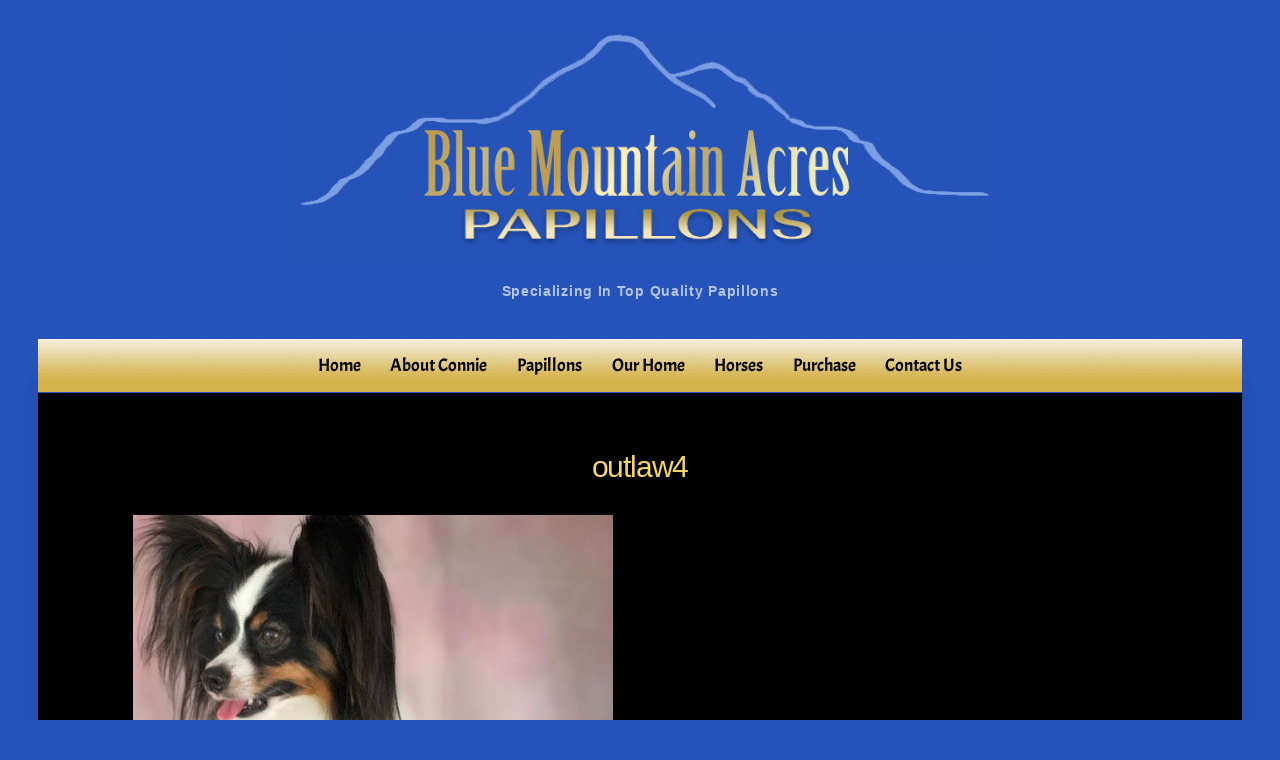

--- FILE ---
content_type: text/css
request_url: https://bluemountainacres.com/wp-content/uploads/themify-concate/794573032/themify-522129212.min.css
body_size: 12301
content:
@charset "UTF-8";
/* Themify Ultra 7.1.6 framework 7.1.2 */

/*/css/base.min.css*/
.tf_loader{width:1em;height:1em;overflow:hidden;display:inline-block;vertical-align:middle;position:relative}.tf_loader:before{content:'';width:100%;height:100%;position:absolute;top:0;left:0;text-indent:-9999em;border-radius:50%;box-sizing:border-box;border:.15em solid rgba(149,149,149,.2);border-left-color:rgba(149,149,149,.6);animation:tf_loader 1.1s infinite linear}@keyframes tf_loader{0{transform:rotate(0)}100%{transform:rotate(360deg)}}.tf_clear{clear:both}.tf_left{float:left}.tf_right{float:right}.tf_textl{text-align:left}.tf_textr{text-align:right}.tf_textc{text-align:center}.tf_textj{text-align:justify}.tf_text_dec{text-decoration:none}.tf_hide{display:none}.tf_hidden{visibility:hidden}.tf_block{display:block}.tf_inline_b{display:inline-block}.tf_vmiddle{vertical-align:middle}.tf_mw{max-width:100%}.tf_w{width:100%}.tf_h{height:100%}.tf_overflow{overflow:hidden}.tf_box{box-sizing:border-box}.tf_abs{position:absolute;top:0;right:0;bottom:0;left:0}.tf_abs_t{position:absolute;top:0;left:0}.tf_abs_b{position:absolute;bottom:0;left:0}.tf_abs_c{position:absolute;top:50%;left:50%;transform:translate(-50%,-50%)}.tf_rel{position:relative}.tf_opacity{opacity:0}.tf_clearfix:after{content:"";display:table;clear:both}.loops-wrapper>.post,.woocommerce ul.loops-wrapper.products>li.product{float:left;box-sizing:border-box;margin-left:3.2%;margin-right:0;margin-bottom:3.2%;clear:none}.woocommerce .loops-wrapper.no-gutter.products>.product,body .loops-wrapper.no-gutter>.post{margin:0}.woocommerce .loops-wrapper.products.list-post>.product{margin-left:0}.tf_scrollbar{scroll-behavior:smooth;--tf_scroll_color:rgba(137,137,137,.2);--tf_scroll_color_hover:rgba(137,137,137,.4);scrollbar-color:var(--tf_scroll_color) transparent;scrollbar-width:thin}.tf_scrollbar::-webkit-scrollbar{width:var(--tf_scroll_w,10px);height:var(--tf_scroll_h,10px)}.tf_scrollbar::-webkit-scrollbar-thumb{background-color:var(--tf_scroll_color);background-clip:padding-box;border:2px solid transparent;border-radius:5px}.tf_scrollbar:hover{scrollbar-color:var(--tf_scroll_color_hover) transparent}.tf_scrollbar:hover::-webkit-scrollbar-thumb{background-color:var(--tf_scroll_color_hover)}.tf_close{position:relative;transition:transform .3s linear;cursor:pointer}.tf_close:after,.tf_close:before{content:'';height:100%;width:1px;position:absolute;top:50%;left:50%;transform:translate(-50%,-50%) rotate(45deg);background-color:currentColor;transition:transform .25s}.tf_close:after{transform:translate(-50%,-50%) rotate(-45deg)}.tf_close:hover:after{transform:translate(-50%,-50%) rotate(45deg)}.tf_close:hover:before{transform:translate(-50%,-50%) rotate(135deg)}.tf_vd_lazy:fullscreen video{height:100%;object-fit:contain}

/*/css/themify.common.min.css*/
iframe{border:0}a{cursor:pointer}a:focus,input:focus,button:focus,select:focus,textarea:focus,.button:focus{outline:1px dotted rgba(150,150,150,.2)}.tf_focus_heavy button:focus,.tf_focus_heavy a:focus,.tf_focus_heavy input:focus,.tf_focus_heavy select:focus,.tf_focus_heavy textarea:focus,.tf_focus_heavy .button:focus{outline:2px solid rgba(0,176,255,.8)}.tf_focus_none a,.tf_focus_none button:focus,.tf_focus_none a:focus,.tf_focus_none input:focus,.tf_focus_none select:focus,.tf_focus_none textarea:focus,.tf_focus_none .button:focus{outline:0}.tf_large_font{font-size:1.1em}.screen-reader-text{border:0;clip:rect(1px,1px,1px,1px);clip-path:inset(50%);height:1px;margin:-1px;overflow:hidden;padding:0;position:absolute;width:1px;word-wrap:normal !important}.screen-reader-text:focus{background-color:#f1f1f1;border-radius:3px;box-shadow:0 0 2px 2px rgba(0,0,0,.6);clip:auto !important;color:#21759b;display:block;font-size:.875rem;font-weight:700;height:auto;left:5px;line-height:normal;padding:15px 23px 14px;text-decoration:none;top:5px;width:auto;z-index:100000}.skip-to-content:focus{clip-path:none}.post-image .themify_lightbox{position:relative;display:block;max-width:100%}.post-image .themify_lightbox .zoom{width:35px;height:35px;background:rgba(0,0,0,.3);position:absolute;top:50%;left:50%;transform:translate(-50%,-50%);border-radius:100%}.post-image .themify_lightbox .zoom .tf_fa{vertical-align:middle;color:#fff;stroke-width:1px;line-height:100%;position:absolute;top:50%;left:50%;transform:translate(-50%,-50%)}.post-image .themify_lightbox:hover .zoom{background:rgba(0,0,0,.6)}.pswp:not(.pswp--open){display:none}.ptb_map button,.themify_map button{border-radius:0}

/*/wp-content/themes/themify-ultra/styles/modules/site-logo.min.css*/
#site-logo{margin:.5em auto;padding:0;line-height:1.2em;font-size:1.7em;font-weight:700;font-style:normal;letter-spacing:-.04em;transition:.2s ease-in-out;transition-property:color,margin,padding,font-size}#site-logo a{text-decoration:none;color:inherit}#site-logo a:hover{text-decoration:none}.header-block .fixed-header #site-logo{margin:5px 0 0}body:not(.fixed-header-on) #site-logo .tf_sticky_logo,.fixed-header #site-logo .tf_sticky_logo+img{display:none}

/*/wp-content/themes/themify-ultra/styles/modules/site-description.min.css*/
#site-description{margin:0 0 1.8em;padding:0;font-size:.9em;line-height:110%;opacity:.7}#site-description p{padding:0}#site-description .site-taglink{color:inherit;font:inherit}#site-description .site-taglink:hover{text-decoration:none}.fixed-header #site-description{display:none}

/*/wp-content/themes/themify-ultra/styles/modules/back-top.min.css*/
.back-top{margin:0 auto .6em auto;width:200px}.back-top:not(.back-top-float) .arrow-up a{text-decoration:none;display:inline-block;position:relative;outline:0;bottom:0;padding:.4em;line-height:1;z-index:10;color:inherit;transition:bottom .5s}.back-top:not(.back-top-float):hover .arrow-up a{bottom:20px}.footer-block .back-top:not(.back-top-float) .arrow-up a:hover,.footer-block .back-top:not(.back-top-float) .arrow-up a{background:0}.back-top a:before{content:'';display:inline-block;width:30px;height:30px;border:2px solid transparent;border-top-color:inherit;border-left-color:inherit;transform:rotate(45deg);margin-top:4px}#footer .back-top-float,#pagewrap .back-top-float{background-color:var(--theme_accent_semi);border-radius:100%;color:#fff;cursor:pointer;position:fixed;right:20px;bottom:20px;left:auto;top:auto;width:44px;height:44px;overflow:hidden;text-decoration:none;text-align:center;font-size:16px;opacity:1;z-index:101;transition:opacity .2s ease-in-out .2s,transform .2s ease-in-out,background-color .5s;box-shadow:0 1px 8px rgba(0,0,0,.12)}#footer .back-top-hide,#pagewrap .back-top-hide{opacity:0;pointer-events:none}.back-top-float .arrow-up a,#pagewrap .back-top-float .arrow-up a{background:0;color:inherit}.back-top-float .arrow-up,#pagewrap .back-top-float .arrow-up{position:absolute;top:5px;left:50%}#pagewrap .back-top-float:hover,.back-top:not(.back-top-float) .arrow-up a:hover{background-color:var(--theme_accent)}.back-top-float:hover .arrow-up,#pagewrap .back-top-float:hover .arrow-up{animation:back-top-arrow-up .25s linear .2s infinite alternate}.back-top-float a:before,#pagewrap .back-top-float a:before{width:13px;height:13px;position:absolute;top:14px;left:50%;margin-left:-7px;margin-top:0;border-width:1px}.footer-horizontal-left .back-top,.footer-horizontal-right .back-top,.footer-left-col .back-top,.footer-right-col .back-top{position:absolute;top:-35px;width:60px;margin:0}.footer-horizontal-left .back-top .arrow-up a,.footer-horizontal-right .back-top .arrow-up a,.footer-left-col .back-top .arrow-up a,.footer-right-col .back-top .arrow-up a{background-color:rgba(171,171,171,.78);color:#fff;width:60px;height:25px;line-height:100%;padding:10px 0 0;text-align:center !important;border-radius:8px 8px 0 0}.footer-horizontal-left .back-top a:before,.footer-horizontal-right .back-top a:before,.footer-left-col .back-top a:before,.footer-right-col .back-top a:before{width:14px;height:14px}.footer-horizontal-left .back-top:hover .arrow-up a,.footer-horizontal-right .back-top:hover .arrow-up a,.footer-left-col .back-top:hover .arrow-up a,.footer-right-col .back-top:hover .arrow-up a{bottom:0}.footer-horizontal-left .back-top .arrow-up:hover a,.footer-horizontal-right .back-top .arrow-up:hover a,.footer-left-col .back-top .arrow-up:hover a,.footer-right-col .back-top .arrow-up:hover a{background-color:#000}@keyframes back-top-arrow-up{0%{top:0}100%{top:-5px}}

/*/wp-content/themes/themify-ultra/styles/modules/footer.min.css*/
#footerwrap{padding:54px 0 2em;border-top:1px solid rgba(0,0,0,.05);background-color:#fff}#footer{font-size:.9em}#footer .row_inner{max-width:100%}.footer-block #footerwrap{text-align:center;position:static}.footer-text{padding:0 0 2em;line-height:1.8em;font-size:.85em}.footer-widgets .widget{margin:0 0 1.5em}.footer-widgets .widgettitle{color:inherit;margin:0 0 1em}.main-col,.section-col{box-sizing:border-box}@media(max-width:1024px){.footer-widgets .col4-1{width:48.4%}.footer-widgets .col4-1:nth-child(2n+1){margin-left:0;clear:left}}@media(max-width:680px){#footerwrap{padding-top:35px}.footer-widgets .col4-2,.footer-widgets .col3-1{margin-left:0;width:100%;max-width:100%}}

/*/wp-content/themes/themify-ultra/styles/modules/footer-logo.min.css*/
#footer-logo{font-size:1.5em;font-weight:600;letter-spacing:-.03em;padding:0;margin:0 0 .8em}#footer-logo a{color:inherit;text-decoration:none}

/*/css/modules/social-links.min.css*/
.social-widget .widget{display:inline-block;margin:0 3px 0 0}.social-widget .widgettitle{width:auto;font-weight:700;font-size:100%;font-family:inherit;text-transform:none;letter-spacing:0;display:inline-block;vertical-align:middle;margin:0 .5em 0 0;padding:0;background:0;border:0;border-radius:0;box-shadow:none}.social-widget .social-links{margin:6px 0 0;padding:0;display:inline}.widget .social-links li img{vertical-align:middle}.widget .social-links{padding:0;line-height:1em}.social-links .social-link-item{display:inline-block;margin:0 5px 5px 0;padding:0;list-style:none;border:0}.social-links.vertical li{display:block;margin:0 0 5px}.widget .social-links a,.widget .social-links a:hover{text-decoration:none}.social-links li em{vertical-align:middle;line-height:1em;width:20px;height:20px;padding:4px;font-size:20px;text-align:center;border-radius:100%;display:inline-block}.social-links .icon-small em{font-size:8px;width:8px;height:8px}.social-links .icon-large em{font-size:28px;padding:6px;width:36px;height:36px}.social-links .icon-small img{max-width:16px;max-height:16px}.social-links .icon-medium img{max-width:24px;max-height:24px}.social-links .icon-large img{max-width:32px;max-height:32px}#footer .social-links.horizontal li,#sidebar .social-links.horizontal li{border:0;display:inline-block}#footer .social-links.vertical,#sidebar .social-links.vertical{display:block}#footer .social-links.vertical li,#sidebar .social-links.vertical li{display:block;margin:0 0 .5em}

/*/wp-content/themes/themify-ultra/styles/modules/widgets/themify-social-links.min.css*/
#headerwrap .social-widget strong,.fixed-header-on #headerwrap .social-widget{display:none}#header .social-widget{margin-left:8px}.social-widget a{color:inherit}.social-links .icon-medium em{border-radius:100%;padding:9px;margin:0;line-height:1em}.social-links a:hover em{background:rgba(200,200,200,.25)}.social-widget .widget div{display:inline}.social-widget .widget{margin:0}.social-widget .social-links.horizontal{margin:0}.social-widget .social-links.horizontal li{padding:0;margin:0 4px 0 0;clear:none;line-height:100%}.social-widget li img{margin-top:-3px}.social-links li em{border-radius:100%;padding:.25em;margin-right:.25em;width:1.1em;height:1.1em;line-height:1.1em}#footer .social-widget{padding-bottom:1.6em}#footer .social-widget .widget,.footer-left-col #footer .social-widget .widget,.footer-right-col #footer .social-widget .widget{margin:0}.feature-posts+.themify-social-links{text-align:left}

/*/wp-content/themes/themify-ultra/styles/modules/footer-nav.min.css*/
.footer-nav{margin:.5em 0 1em;padding:0}.footer-nav li{display:inline-block;padding:0;margin:0;list-style:none;position:relative}.footer-nav a{text-decoration:none;margin:0 1em .8em 0}.footer-horizontal-left .footer-nav a,.footer-horizontal-right .footer-nav a,.footer-left-col .footer-nav a,.footer-right-col .footer-nav a{margin:0 .8em 1em 0;padding:0}.footer-nav li ul{background-color:#fff;box-shadow:0 0 0 1px rgba(0,0,0,.1),0 3px 12px rgba(0,0,0,.12);border-radius:8px;margin:0;padding:.6em 0;position:absolute;z-index:99;bottom:100%;list-style:none;text-align:left;box-sizing:border-box}#footerwrap .footer-nav ul a{display:block;width:238px;padding:.5em 1.25em .5em 1.6em;margin:0;box-sizing:border-box;color:#666}#footerwrap .footer-nav ul a:hover{color:var(--theme_accent)}.footer-nav li li ul{left:100%;bottom:-.65em}@media(hover:hover){.footer-nav li ul{opacity:0;visibility:hidden;transform:scale(1,0);transform-origin:bottom;transition:transform .2s ease-in-out,opacity .2s ease-in-out}.footer-nav li:hover>ul,.footer-nav li>a:focus+.sub-menu,.footer-nav li>.sub-menu:focus-within{margin-bottom:0;opacity:1;visibility:visible;transform:none;pointer-events:auto}}@media(hover:none){.footer-nav li ul{display:none}}.footer-nav li:hover>a{color:var(--theme_accent)}.footer-nav li.edge ul{left:auto;right:0}.footer-nav ul li.edge ul{right:100%}.footer-right-col #footerwrap .footer-nav ul li.edge ul{left:auto;right:100%}.footer-horizontal-left #footer .footer-nav,.footer-horizontal-right #footer .footer-nav{float:left;margin-top:0}@media(max-width:680px){#footerwrap .footer-nav ul a{width:160px}}

/*/wp-content/themes/themify-ultra/style.min.css*/
html,body,address,blockquote,div,dl,form,h1,h2,h3,h4,h5,h6,ol,p,pre,table,ul,dd,dt,li,tbody,td,tfoot,th,thead,tr,button,del,ins,map,object,a,abbr,acronym,b,bdo,big,br,cite,code,dfn,em,i,img,kbd,q,samp,small,span,strong,sub,sup,tt,var,legend,fieldset,figure{margin:0;padding:0}img,fieldset,a{border:0}article,aside,details,figcaption,figure,footer,header,hgroup,menu,nav,section{display:block}iframe,audio{max-width:100%}:root{--theme_accent:#ed1e24;--theme_accent_semi:rgba(251,9,48,.8);--theme_accent_hover:#000}html{scroll-behavior:smooth}body{font:1em/1.65em 'Public Sans',"Arial",sans-serif;overflow-wrap:break-word;background-color:#fff;color:#666;-webkit-font-smoothing:antialiased;-ms-text-size-adjust:100%;-moz-text-size-adjust:100%;-webkit-text-size-adjust:100%;text-size-adjust:100%}a{text-decoration:none;color:var(--theme_accent);transition:color .3s ease-in-out}a:hover{color:var(--theme_accent_hover)}p{padding:0;margin:0 0 1.3em}small{font-size:87%}blockquote{font-size:1.1em;line-height:1.4em;padding:.8em 1.4em;margin:0 5% 1.2em;border-left:solid 3px rgba(150,150,150,.3)}ins{text-decoration:none}ul,ol{margin:0 0 1.4em 1.6em;padding:0}li{margin:0 0 1em 0;padding:0}h1,h2,h3,h4,h5,h6{line-height:1.4em;margin:0 0 .5em;overflow-wrap:normal;font-weight:600;color:#000}h1{font-size:2.5em;line-height:1.2em;font-weight:700;letter-spacing:-.03em}h2{font-size:2em;line-height:1.3em;letter-spacing:-.02em}h3{font-size:1.45em;letter-spacing:-.02em}h4{font-size:1.1em;letter-spacing:.05em;line-height:1.6em;text-transform:uppercase}h5{font-size:1.2em;line-height:1.7em}h6{font-size:1.1em;line-height:1.7em}input,textarea,select,input[type=search],button{font-size:100%;font-family:inherit;max-width:100%}input:read-write,input:read-only,input[type=radio],input[type=checkbox],select,textarea{background:#fff;border:1px solid rgba(0,0,0,.2);padding:.6em;max-width:100%;-webkit-appearance:none;appearance:none;border-radius:8px}input:read-write,input:read-only{margin:0 1em .4em 0;width:17em}input[type=number]{width:7em}input[type=checkbox]+label{display:inline-block}textarea{width:100%;min-height:13.5em;margin:0}select{padding-right:30px;background-image:url("data:image/svg+xml,%3Csvg xmlns='http://www.w3.org/2000/svg' fill='none' stroke-linecap='round' width='100' height='100' stroke='rgba(40,40,40,.8)' stroke-width='3'%3E%3Cpolyline points='2.7,2.3 49.1,57.2 95.5,2.3 '/%3E%3C/svg%3E");background-repeat:no-repeat;background-size:12px;background-position:calc(100% - 8px) calc(50% + 3px)}input[type=radio],input[type=checkbox]{border-radius:6px;clear:none;cursor:pointer;padding:0 2px;margin:0 .3em 0 0;width:20px;height:20px;display:inline-block;vertical-align:middle;text-align:center;line-height:1;-webkit-appearance:none}input[type=radio]{padding:0;border-radius:100%;display:inline-flex;justify-content:center;align-items:center}input[type="checkbox"]:before{content:"";display:inline-block;width:12px;height:5px;margin-bottom:4px;margin-left:1px;border-left:1px solid transparent;border-bottom:1px solid transparent;transform:rotateZ(-45deg) skewY(-10deg)}input[type="checkbox"]:checked:before{border-left:1px solid;border-bottom:1px solid}input[type="radio"]:checked:before{content:"";display:inline-block;vertical-align:middle;border-radius:100%;background-color:#222;width:12px;height:12px}select:focus,textarea:focus,input:read-write:focus,input:read-only:focus{border-color:rgba(0,0,0,.5)}input[type=reset],input[type=submit],button{background-color:var(--theme_accent);color:#fff;border:0;padding:.65em 1.4em;cursor:pointer;border-radius:30px;font-weight:600;text-transform:uppercase;letter-spacing:.065em;-webkit-appearance:none;transition:background .3s,color .3s,transform .3s}input[type=reset]:hover,input[type=submit]:hover,button:hover{background-color:var(--theme_accent_hover);color:#fff;box-shadow:0 5px 10px rgba(0,0,0,.1);transform:translateY(-1px)}.gm-style-mtc button{border-radius:0}img,textarea,input,#main-nav ul a,.sidemenu,.post,.post-content,.author-box,.widget{box-sizing:border-box}.col4-1,.col4-2,.col3-1{float:left;margin-left:3.2%}.col4-1{width:22.6%}.col4-2{width:48.4%}.col3-1{width:31.2%}.col4-1.first,.col4-2.first,.col3-1.first{margin-left:0;clear:left}.pagewidth{width:1160px;max-width:100%;margin:0 auto}#layout{display:flex;flex-wrap:wrap}#content{width:71%;padding:5.75% 0}.sidebar-none #content{width:100%}.sidebar-none #layout{display:block}.sidemenu-active{position:relative;transition:left .2s ease-in-out}.sidemenu-active,.sidemenu-active #headerwrap{left:0}.sidemenu-right{left:-300px}.sidemenu-left,.sidemenu-left #headerwrap{left:300px}.full_width #layout{flex-wrap:wrap;width:100%;max-width:100%}.full_width #content{padding:0;width:100%;max-width:100%}#headerwrap{color:#000;position:absolute;background-color:#fff;border-bottom:1px solid rgba(0,0,0,.05);min-height:55px;z-index:999;top:0;left:0;transition:background-color .3s ease-in-out,color .3s ease-in-out,box-shadow .3s ease-in-out,left .3s ease-in-out,min-height .3s ease-in-out}.fixed-header-enabled #headerwrap{position:-webkit-sticky;position:sticky}.transparent-header #headerwrap{position:fixed}.transparent-header.no-fixed-header #headerwrap{position:absolute}.no-fixed-header #headerwrap{position:relative}#header{position:relative;padding:2em 0;overflow:visible;z-index:1}@supports(-webkit-touch-callout:none){#headerwrap{background-attachment:scroll !important;background-position:center !important}}.header-widget{font-size:.92em;height:100%}.header-widget .widget{margin:2em 0}.header-widget .widgettitle{margin:0 0 .5em;font-size:1em;color:inherit}.fixed-header-on .tf_sticky_logo ~ *{display:none !important}.search-button{color:inherit;padding:9px 10px;margin:0;margin-left:3px;line-height:1;box-sizing:border-box;font-size:19px;border-radius:100%}.search-button:hover{background:rgba(200,200,200,.25)}a.search-button{text-decoration:none}.search-button:focus{outline:0}.tf_darkmode_toggle{color:inherit;padding:10px;margin:0;margin-left:7px;line-height:1;box-sizing:border-box;font-size:19px;border-radius:100%}.tf_darkmode .tf_darkmode_toggle,.tf_darkmode_toggle:hover{background:rgba(200,200,200,.25)}a.tf_darkmode_toggle{text-decoration:none}.tf_darkmode_toggle:focus{outline:0}#main-nav{padding:0;margin:0}#main-nav li{margin:0;padding:0;list-style:none;position:relative;display:inline-block}#main-nav ul li{background:0;float:none;display:block}#main-nav li>.sub-menu{padding:.6em 0;margin:0;position:absolute;z-index:100;opacity:0;left:-.3em;top:100%;transform:scale(1,0);transform-origin:top;box-sizing:border-box;transition:transform .3s ease-in-out,opacity .3s ease-in-out;box-shadow:0 0 0 1px rgba(0,0,0,.1),0 3px 12px rgba(0,0,0,.12);border-radius:8px;background:#fff;contain:style layout;width:210px}#main-nav small{display:block}#main-nav li .sub-menu .sub-menu{left:100%;top:-.65em}#main-nav .edge>.sub-menu{left:auto;right:0}#main-nav ul .edge>.sub-menu{left:auto;right:100%}@media(hover:hover){#main-nav li:hover>.sub-menu,#main-nav li>a:focus+.sub-menu,#main-nav li>.sub-menu:focus-within{opacity:1;transform:scale(1,1)}}.menu-item .child-arrow{display:none;cursor:pointer;z-index:12;width:36px;height:36px;border-radius:100%;position:absolute;right:0;top:4px;transition:transform .3s}.child-arrow:before,.child-arrow:after{top:50%;left:12px;content:'';position:absolute;transition:transform .3s ease-in-out;height:1px;width:8px;transform:rotate(45deg);background:currentColor;z-index:9999;border-radius:10px}.child-arrow:after{left:17px;transform:rotate(-45deg)}.toggle-on>a .child-arrow:after,.toggle-on>a .child-arrow:before{left:10px;width:15px}.toggle-on>a .child-arrow{transform:rotateZ(180deg)}@media(hover:none){#main-nav .menu-item-has-children>a{padding-right:45px}#footer-nav .menu-item-has-children>a{padding-right:30px}.menu-item .child-arrow{margin-left:7px;border-radius:100%;display:inline-block;padding:0;right:5px;top:50%;margin-top:-17px}#main-nav .toggle-on>a>.child-arrow{background:rgba(214,214,214,.4)}#main-nav li>.sub-menu{display:none}#main-nav li.toggle-on>.sub-menu{transform:scale(1,1);opacity:1}}.tf_post_count{background:rgba(202,202,202,.3);border-radius:100%;font-size:.7em;line-height:1em;padding:.4em;margin-left:5px;display:none;min-width:11px;text-align:center;vertical-align:middle}.has-mega-sub-menu .tf_post_count{display:inline-block}#main-nav .has-mega-column .widget_product_categories .product-categories a{width:auto;padding-left:0;padding-right:0;display:inline-block}#main-nav .has-mega-column .product-categories .count{display:inline-block}#main-nav a{color:inherit;display:block;position:relative;padding:.6em;margin:0;text-decoration:none;transition:color .2s ease-in-out}#main-nav .highlight-link>a{border:0;background-color:rgba(200,200,200,.25);color:#000;padding:.3em 1em;margin-left:.6em;margin-right:.6em;border-radius:30px}#main-nav .highlight-link:last-child>a{margin-right:0}#main-nav a>em .tf_fa{margin-right:5px}#main-nav a .tf_lazy{display:none}#main-nav ul a{padding:.4em 1.4em;text-align:left}#main-nav ul a,#main-nav .mega-menu-posts a,#main-nav .mega-menu-posts span{color:#353535}#main-nav a:hover,#main-nav .current_page_item>a,#main-nav .current-menu-item>a,#main-nav ul a:hover{color:var(--theme_accent)}#main-nav .has-mega-column>.sub-menu a{background:0;padding:.5em 0}#main-nav .mega-menu-posts .post-title{font-size:.95em;letter-spacing:0;font-weight:400;text-transform:none;line-height:1.45em;margin:0;padding:0}#main-nav .mega-menu-posts .post a{text-transform:none;padding:0}#main-nav .mega-menu-posts .post del{opacity:.5;font-size:.85em}#main-nav .has-mega-column .widget{margin:0 0 .5em;text-align:left}#main-nav .has-mega-column .widget h1,#main-nav .has-mega-column .widget h2,#main-nav .has-mega-column .widget h3,#main-nav .has-mega-column .widget h4,#main-nav .has-mega-column .widget h5,#main-nav .has-mega-column .widget h6{color:inherit}#main-nav .has-mega-column .widgettitle,#main-nav .has-mega-column>.sub-menu>.columns-sub-item>a{font-size:1.05em;font-weight:600;line-height:1.6em;margin:0 0 .5em;padding:0;text-decoration:none;letter-spacing:0;text-transform:none}#main-nav .has-mega-column .widgettitle:before{display:none;margin:0;padding:0}#main-nav .has-mega-column>.sub-menu>li{line-height:1.7em;box-sizing:border-box}.header-icons a,.header-icons a:hover{color:inherit;text-decoration:none}#headerwrap .header-icons>*{vertical-align:middle}.slide-cart .header-icons{min-width:75px;text-align:right}#menu-icon{margin:0 0 0 10px;padding:10px 9px 11px;line-height:1em;border-radius:100%}#menu-icon:hover{background:rgba(200,200,200,.25)}.menu-icon-inner{border-bottom:2px solid;box-sizing:border-box;position:relative;width:22px;height:18px}.menu-icon-inner:before,.menu-icon-inner:after{content:'';display:block;border-top:2px solid;position:absolute;left:0;top:0;width:100%;transition:border .7s ease;transition-property:transform}.menu-icon-inner:after{top:50%}#menu-icon-close{transform:rotateZ(0);transition:border .3s ease-in-out,transform .3s ease-in-out}.body-overlay{display:none;background-color:rgba(206,206,206,.8);width:100%;height:100%;position:fixed;top:0;-webkit-backdrop-filter:blur(10px);backdrop-filter:blur(10px)}.body-overlay-on{display:block;z-index:998}#headerwrap.fixed-header{background-color:rgba(255,255,255,.9)}#headerwrap.fixed-header:before{content:"";position:absolute;top:0;left:0;bottom:0;right:0;pointer-events:none;z-index:0;-webkit-backdrop-filter:blur(5px);backdrop-filter:blur(5px)}.slide-cart-visible #headerwrap:before,.mobile-menu-visible #headerwrap:before,.fixed-header .tf_darkmode_toggle,.fixed-header .header-bar,.fixed-header .search-button,.fixed-header .header-widget{display:none}.fixed-header #header{transition:padding .3s ease-in-out;padding-top:5px;padding-bottom:5px}.revealing-header #headerwrap{transition:transform .5s ease-in-out,opacity .5s ease-in-out}.revealing-header #headerwrap.header_hidden{transform:translateY(-100%);opacity:0}.page-title{margin:0 0 1em;padding:0}.author-bio{margin:0 0 2em;overflow:hidden}.author-bio .author-avatar{float:left;margin:0 1.2em 0 0}.author-bio .author-avatar img{border-radius:8px;width:100px}.author-bio .author-name{margin:0 0 .5em;padding:0;font-size:1.6em}.author-posts-by{margin:0 0 1.5em;padding:1em 0 0;font-size:1.4em;text-transform:uppercase;border-top:solid 4px rgba(118,118,118,.1)}.post{margin-bottom:2em;position:relative}.post-content{min-width:120px}.post-title{font-size:2.4em;line-height:1.4em;margin:0 0 .4em;padding:0;text-transform:none;letter-spacing:-.04em}.post-title a{text-decoration:none;color:#000}.post-title a:hover{color:var(--theme_accent)}.post-image{margin:0 0 1em}.post-image img{vertical-align:bottom;border-radius:8px}.post-image.left{float:left;margin-right:1em}.post-image.right{float:right;margin-left:1em}.post-meta{font-size:.9em;line-height:1.6em;margin:0 0 .5em;padding:0}.post-meta .separator{opacity:.1}.post-meta a{text-decoration:none}.post-meta .post-comment:before,.post-meta .post-category:before,.post-meta .post-tag:before{display:inline-block;content:'';width:1px;height:1.3em;margin:0 .9em 0 .45em;white-space:nowrap;vertical-align:middle;border-left:1px solid;transform:skewX(-15deg);opacity:.2}.post-meta .post-category:first-child:before{display:none}.post-meta .post-comment .tf_fa{margin-left:8px;vertical-align:text-top;font-size:.8em;opacity:.7}.more-link,.more-link:hover{text-decoration:none}.more-link:after{content:'';border:1px solid transparent;border-top-color:inherit;border-right-color:inherit;min-width:.7em;min-height:.7em;transform:rotateZ(45deg);margin-left:.5em;text-decoration:none;display:inline-block;vertical-align:middle}.post-date{margin:0 0 .4em;display:block;font-size:.8em;text-transform:uppercase;letter-spacing:.04em}.loops-wrapper .post{text-align:center}.loops-wrapper .post-image{margin-bottom:1em;position:relative;transition:border .3s ease-in-out,margin .3s ease-in-out,width .3s ease-in-out,transform .3s ease-in-out}.author-box{margin:5.5em 0;border:0}.author-box .author-avatar{float:left;margin:0 2em .3em 0}.author-box .author-name{margin:0 0 .3em}.post-pagination{text-align:right;margin:.5em 0 2em}.post-pagination strong{margin-right:3px}.post-pagination a{margin-left:3px;margin-right:3px}.tf_load_more{padding:30px 0}a.load-more-button{padding:10px 28px;text-decoration:none;display:none;box-sizing:border-box;width:auto;background:rgba(183,183,183,.16);border-radius:30px}.post-video{position:relative;padding-bottom:56.25%;height:0;overflow:hidden;margin-bottom:15px}.post-video iframe{position:absolute;top:0;left:0;width:100%;height:100%}.featured-area img{width:100%}.loops-wrapper.no-gutter .post-image{margin:0}.loops-wrapper.no-gutter .post,ul.products.no-gutter li.product .post-image,.loops-wrapper.no-gutter .post-image img{border-radius:0}.widget{margin:0 0 2.4em}.widgettitle{margin:0 0 1em;padding:0;font-size:1em;font-weight:600;text-transform:uppercase;line-height:1.3em;letter-spacing:.09em}.widget ul{margin:0;padding:0}.widget li{margin:0;padding:.4em 0;list-style:none;clear:both}.widget ul ul{margin:.6em 0 -.6em 0;padding:0}.widget ul ul li{margin:0;padding-left:1em}iframe[src*="facebook"]{background-color:#fff}#content .twitter-tweet-rendered{max-width:100% !important}#content .twt-border{max-width:100% !important;min-width:180px !important}.module-title{font-size:1.2em;font-weight:600;margin:0 0 .8em}.col4-3 .loops-wrapper .post,.col4-2 .loops-wrapper .post,.col4-1 .loops-wrapper .post,.col3-2 .loops-wrapper .post,.col3-1 .loops-wrapper .post,.col2-1 .loops-wrapper .post{text-align:inherit;margin-bottom:1em}.col4-3 .loops-wrapper.list-post .post-title,.col4-2 .loops-wrapper.list-post .post-title,.col4-1 .loops-wrapper.list-post .post-title,.col3-2 .loops-wrapper.list-post .post-title,.col3-1 .loops-wrapper.list-post .post-title,.col2-1 .loops-wrapper.list-post .post-title{font-size:1.4em;margin:0 0 .5em}.module-map{margin-bottom:0}.shortcode.themify-icon .themify-icon-icon{font-size:1.3em}a.shortcode.button{border-radius:2px;padding:.65em 1em}.module-image .image-title,.module-tile .tile-title,.module-feature .module-feature-title,.module-pro-image .image-pro-title{font-size:1.1em;font-weight:600}.module-service-menu .tb-menu-title{text-transform:inherit;letter-spacing:inherit}.tb_optin_horizontal form>div[class*="tb_optin_"]{width:auto}.module-optin.tb_optin_horizontal .tb_optin_submit{background:0}img.alignleft,img.aligncenter,img.alignright,img.alignnone{margin-bottom:1em}.alignleft{float:left;margin-right:1em}.alignright{float:right;margin-left:1em}.aligncenter{text-align:center;display:block;margin-left:auto;margin-right:auto}.wp-caption{text-align:center;margin-bottom:1em;max-width:100%}.wp-caption-text{margin:.5em 0}body.attachment{width:auto;float:none;position:static}.single .attachment.post{width:auto;float:none}.widget li:after,.menu:after{content:"";display:table;clear:both}.post-image,.post-img,.module-feature-image,.slide-image{transition:.3s ease-in-out;transition-property:border,padding,width}.mobile-menu-visible{overflow-y:hidden}@media(max-width:1260px){h1{font-size:2.4em}h2{font-size:2em}.pagewidth{max-width:94%}#pagewrap,.default_width #layout .row_inner{max-width:100%}}@media(max-width:1024px){.header-widget .col4-1{width:48.4%}.header-widget .col4-1:nth-child(2n+1){margin-left:0;clear:left}}@media(max-width:760px){body .pagewidth{max-width:90%}#layout{flex-wrap:wrap}#sidebar,#content{width:100%;max-width:100%;clear:both;padding-top:10%}}@media(max-width:680px){h1{font-size:1.9em}h2,.post-title,.loops-wrapper.tf_clear .post-title{font-size:1.6em}h3{font-size:1.35em}.col4-1{font-size:.95em}.col4-2,.col3-1{margin-left:0;width:100%;max-width:100%}.fixed-header #site-logo img:not(.tf_sticky_logo){width:auto;max-height:40px}#headerwrap .header-icons{right:5%}.loops-wrapper.list-post .post-image,.loops-wrapper.grid4 .post-image,.loops-wrapper.grid3 .post-image,.loops-wrapper.grid2 .post-image,.loops-wrapper.list-large-image .post-image{float:none;position:static;width:auto;max-width:none;overflow:visible}}

/*/wp-content/themes/themify-ultra/styles/headers/boxed-content.min.css*/
body{background-color:#f7f7f7}.row_inner{width:90%}.boxed-content #pagewrap{width:1230px;margin:0 auto;position:relative;max-width:94%}.transparent-header #headerwrap{position:static}.fixed-header-enabled #headerwrap{position:relative}#headerwrap.fixed-header{position:fixed}.fixed-header .header-bar{display:block;float:left}.fixed-header .sidemenu .cart-icon{float:right;margin-top:8px;position:relative;z-index:1}#headerwrap,#footerwrap{background:0;border:0;box-shadow:none}#header{text-align:center;padding:1em 0 2em}#body{background-color:#fff;padding:3.15%;box-shadow:0 3px 16px rgba(0,0,0,.10);border-radius:8px}.full_width #body{padding:0}.search-button{margin-right:0}#main-nav-wrap{display:flex;align-items:center;justify-content:center;position:relative}#main-nav{margin-top:15px}.footer-horizontal-left .back-top,.footer-horizontal-right .back-top,.footer-left-col .back-top,.footer-right-col .back-top{left:30px}

/*/wp-content/themes/themify-ultra/skins/lawyer/style.min.css*/
:root{--theme_accent:#186bb1;--theme_accent_semi:rgba(24,107,177,.8)}body{font:1em/1.625em 'Public Sans',Arial,sans-serif;color:#606060}a:hover,.post-nav a:hover>span,.post-title a:hover{color:#1b78c7}textarea,input[type=text],input[type=password],input[type=search],input[type=email],input[type=url],input[type=number],input[type=tel],input[type=date],input[type=datetime],input[type=datetime-local],input[type=month],input[type=time],input[type=week]{color:#707070;border-color:#d7d5d5;border-radius:0}input[type=reset],input[type=submit],button{font:700 1em 'Public Sans',Arial,sans-serif;text-transform:uppercase;text-align:center;border-radius:0;padding:.7em 1.8em}h1,h2,h3,h4,h5,h6{font-weight:700;letter-spacing:0;text-transform:none;margin-bottom:.5em;color:#000}h1{font:700 5em/1.2em 'Cormorant Garamond',serif;letter-spacing:-.04em}h2{font:700 3.75em/1.2em 'Cormorant Garamond',serif;letter-spacing:-.04em}h3{font:600 1.875em/1.5em 'Cormorant Garamond',serif;letter-spacing:-.04em}h4{font:700 1.75em /1.2em 'Cormorant Garamond',serif}h5{font:600 1.5em /1.2em 'Cormorant Garamond',serif;color:#303030}#headerwrap{background-color:#fff}#site-description{color:#4493d6;font-size:.875em;letter-spacing:.05em;text-align:center;text-transform:uppercase}.header-top-widgets #site-description{margin:5px 1.2em 5px 0;opacity:1}.header-widget-full{background:#082845;color:#fff}.header-widget-full a{color:#fff}.header-widget-full a:hover{color:#a9d7ff}.header-widget-full .col4-2:last-child .widget{text-align:right}#main-nav a{font:1em/1.5em 'Public Sans',Arial,sans-serif}.navbar-wrapper+p{margin-bottom:0}.header-overlay.mobile-menu-visible #headerwrap{background-color:rgba(24,107,177,.94)}.header-overlay #headerwrap .sidemenu-on #main-nav a:hover,.header-overlay #headerwrap .sidemenu-on #main-nav ul a:hover,.header-overlay #headerwrap .sidemenu-on #main-nav .current_page_item>a,.header-overlay #headerwrap .sidemenu-on #main-nav .current-menu-item>a{color:#000}.header-stripe #site-logo{background-color:var(--theme_accent)}.ui.builder_button{text-transform:uppercase}.module-buttons.xlarge a{padding:.625em 1.875em .725em;letter-spacing:.05em}.module-buttons.xlarge span{font-size:1em}.module-buttons.large a{padding:.825em 1.25em}.module.module-buttons a.blue.builder_button{background:var(--theme_accent);border-color:var(--theme_accent)}.ui.module-accordion>li{border-bottom:2px solid rgba(255,255,255,.02)}.ui.module-accordion .accordion-title{font:400 1.875em 'Cormorant Garamond',serif;padding-left:1.5em}.module-accordion .accordion-content{padding:.5em 1em .5em 3em}.module-accordion .accordion-title i{position:absolute;left:0;top:17px}.post-date{font:italic 1.125em 'Cormorant Garamond',serif;text-transform:none}.loops-wrapper .post{text-align:left}.post-title{font:700 3em/1.2em 'Cormorant Garamond',serif}.project-date,.project-client,.project-services,.project-view{color:var(--theme_accent)}.module-testimonial-slider .testimonial-title{color:#fff}.testimonial-title{background:var(--theme_accent);color:#fff;font-size:2.25em;line-height:1.1;letter-spacing:-.02em;margin:0 auto;padding:.7em 4% .5em 2.5em;position:relative;text-align:left;width:70%;box-sizing:border-box}.testimonial-title:before{content:"\201C";color:#fff;font-size:86px;left:48px;line-height:10px;position:absolute;top:55px}.testimonial-entry-content{background:var(--theme_accent);color:#fff;display:block;margin:0 auto 2.2em;padding:0 4% .5em 4%;position:relative;text-align:left;width:70%;box-sizing:border-box}.testimonial-entry-content p{font:italic 1.275em/1.375em 'Cormorant Garamond',serif}.testimonial-entry-content:after{content:"";width:0;height:0;border-left:12px solid transparent;border-right:12px solid transparent;border-top:13px solid var(--theme_accent);position:absolute;bottom:-12px;left:50%;transform:translateX(-50%)}.testimonial-author{margin-top:.5em}.testimonial-author .person-name{color:#000;font:700 1.75em/1.75em 'Cormorant Garamond',serif}.testimonial-author .person-company{font:italic 1.125em/1.5em 'Cormorant Garamond',serif}.testimonials.themify_builder_slider_vertical .carousel-prev,.testimonials.themify_builder_slider_vertical .carousel-next{background:0;border-radius:0;color:var(--theme_accent);font-size:3em;width:auto;height:auto;padding:0 12px;overflow:visible}.testimonials .carousel-nav-wrap .carousel-prev::before,.testimonials .carousel-nav-wrap .carousel-next::before{width:1em;height:1em;border-width:4px}.testimonials .carousel-pager a::before{background:#ddd;content:"";opacity:1;width:45px;height:3px}.testimonials .carousel-pager a.selected::before{content:"";background:var(--theme_accent)}#footerwrap{background-color:#f1f5f9;border-top:0}#footer .social-widget a{color:var(--theme_accent)}#footer .social-widget a:hover{color:#057adc}#footer .social-widget{padding-bottom:0}#footer .social-links li{margin:0 1px 0 0}.footer-text{font:1em/1.625em 'Cormorant Garamond',serif}.widgettitle{font:700 1.875em/1.45em 'Cormorant Garamond',serif;text-transform:none;letter-spacing:0;margin:0 0 .5em}.widget .feature-posts-list .feature-posts-title{color:#000;font:600 1.125em/1.175em 'Cormorant Garamond',serif}#footer .textwidget{color:#707070}.textwidget .shortcode.map .map-container{border:0}.footer-left-col #footer .widget,.footer-right-col #footer .widget{margin:0 0 1em}.pull-down{color:var(--theme_accent)}.pull-down:hover{color:#52aefb}.single .post-meta,.single .post-title{text-align:left}.post-nav a{font:700 1.3em/1em 'Cormorant Garamond',serif}.related-posts .related-title,.comment-title,.comment-reply-title{font-weight:700}.post-nav .prev{padding-left:3.5em}.post-nav .next{padding-right:3.5em}.post-nav .next .arrow:after,.post-nav .prev .arrow:after,.post-nav .next .arrow:before,.post-nav .prev .arrow:before{border-width:2px}@media(max-width:680px){h1{font-size:3.75em}h2{font-size:3.125em}h3{font-size:1.65em}textarea,input[type=text],input[type=password],input[type=search],input[type=email],input[type=url],input[type=number],input[type=tel],input[type=date],input[type=datetime],input[type=datetime-local],input[type=month],input[type=time],input[type=week]{margin-right:0;max-width:100%}.header-widget-full .header-widget-inner .col4-2{margin-left:0;max-width:100%;width:100%;padding-left:1em}.header-widget-full .header-widget-inner .col4-2:last-child .widget{text-align:left}.ui.module-accordion .accordion-title{font-size:1.65em}.footer-widgets .col3-1{width:100%;margin:0}.testimonial-title{font:2em/1.1em 'Cormorant Garamond',serif;padding:.7em 1em .5em;width:100%}.testimonial-title::before{font-size:70px;left:6px;top:42px}.testimonial-entry-content{padding:0 1em .5em 2.1em;width:100%}.testimonials.themify_builder_slider_vertical .carousel-prev,.testimonials.themify_builder_slider_vertical .carousel-next{color:#000;opacity:.7}.post-title{font-size:2em}.loops-wrapper.list-post .has-post-thumbnail .post-date-wrap,.single .has-post-thumbnail .post-date-wrap,.loops-wrapper.list-post .post-date-wrap,.single .post-content .post-date-wrap,.loops-wrapper.list-post .post-date,.single .post-content .post-date{margin-top:0;width:auto;height:auto}.testimonials.themify_builder_slider_vertical .carousel-prev,.testimonials.themify_builder_slider_vertical .carousel-next{font-size:1.6em;top:auto;bottom:23%}}

/*/wp-content/themes/themify-ultra/styles/colors/black.min.css*/
:root{--ultra_color_black:#000;--theme_accent_hover:#999}a,.post-nav .arrow{color:var(--ultra_color_black)}a:hover{color:#999}.post-nav a:hover span{color:inherit}.post-title a{color:var(--ultra_color_black)}.post-title a:hover{color:#999}input[type=reset],input[type=submit],button,#respond #cancel-comment-reply-link,.commentlist .comment-reply-link{background-color:var(--ultra_color_black);color:#fff;border:0}.commentlist .comment-reply-link:hover,#respond #cancel-comment-reply-link:hover{background-color:var(--theme_accent_hover);color:#fff}#main-nav .has-mega-column{color:#666}.header-minbar #main-nav .has-mega-column,.header-slide-out #main-nav .has-mega-column,.header-leftpane #main-nav .has-mega-column,.header-rightpane #main-nav .has-mega-column,.mobile-menu-visible #main-nav .has-mega-column{color:rgba(255,255,255,.8)}.boxed-content,#slide-cart,.header-minbar .sidemenu,.header-slide-out .sidemenu,.mobile_menu_active .sidemenu,#headerwrap,#footerwrap{background-color:var(--ultra_color_black);color:rgba(255,255,255,.8)}.header-stripe.mobile-menu-visible #headerwrap a,.header-rightpane #main-nav ul a,.header-rightpane #main-nav .mega-menu-posts a,.header-leftpane #main-nav ul a,.header-leftpane #main-nav .mega-menu-posts a,.mobile-menu-visible #headerwrap #main-nav a,.mobile-menu-visible #header .social-widget a,#slide-cart .product-title a,#headerwrap a,#footerwrap a{color:#fff}#main-nav ul .current_page_item>a,#main-nav ul .current-menu-item>a,.transparent-header #main-nav ul a:hover,.transparent-header #main-nav .mega-menu-posts a:hover,#main-nav ul a:hover,#main-nav .mega-menu-posts a:hover{color:#999}#main-nav .current_page_item>a,#main-nav .current-menu-item>a,#headerwrap a:hover,#footerwrap a:hover,#slide-cart a:hover,.header-stripe.mobile-menu-visible #headerwrap a:hover,.header-rightpane #main-nav ul a:hover,.header-rightpane #main-nav .mega-menu-posts a:hover,.header-leftpane #main-nav ul a:hover,.header-leftpane #main-nav .mega-menu-posts a:hover,.mobile_menu_active #headerwrap a:hover,.mobile-menu-visible #headerwrap a:hover,.mobile-menu-visible #headerwrap #main-nav a:hover,.mobile-menu-visible #headerwrap #main-nav ul a:hover{color:#999}#headerwrap h1,#headerwrap h2,#headerwrap h3,#headerwrap h4,#headerwrap h5,#headerwrap h6,#footerwrap h1,#footerwrap h2,#footerwrap h3,#footerwrap h4,#footerwrap h5,#footerwrap h6{color:inherit}.theme-color-black .section_loader{background-color:var(--ultra_color_black)}body:not(.mobile_menu_active).header-classic #headerwrap{background-color:transparent;color:inherit}.header-classic:not(.mobile_menu_active) #site-logo a{color:inherit}body:not(.mobile_menu_active).header-classic #headerwrap .navbar-wrapper{background-color:var(--ultra_color_black)}.header-stripe #headerwrap,.header-stripe #headerwrap.fixed-header{background-color:transparent;color:var(--ultra_color_black)}.header-stripe #headerwrap a{color:var(--ultra_color_black)}.header-stripe #headerwrap a:hover{color:#999}.header-stripe #site-logo{background-color:var(--ultra_color_black);color:#fff}.header-stripe #site-logo a,.header-stripe #site-logo a:hover{color:#fff}.transparent-header #headerwrap.fixed-header,#headerwrap.fixed-header,.woocommerce span.onsale,.woocommerce ul.products li.product .onsale,.single .post-content .post-date,.loops-wrapper.list-post .post-date,.mobile-menu-visible.header-overlay #headerwrap,#pagewrap .back-top-float{background-color:rgba(0,0,0,.8);color:#fff}.mobile_menu_active.header-leftpane #pagewrap #headerwrap #menu-icon,.mobile_menu_active.header-rightpane #pagewrap #headerwrap #menu-icon{background-color:var(--ultra_color_black);color:#fff}.sticky_sidebar_enabled #toggle-mobile-sidebar-button,.header-bottom #pagewrap .back-top-float,.footer-tab,.full-section-scrolling #footerwrap .back-top .arrow-up a,.footer-horizontal-left #footerwrap .back-top .arrow-up a,.footer-horizontal-right #footerwrap .back-top .arrow-up a,.footer-left-col #footerwrap .back-top .arrow-up a,.footer-right-col #footerwrap .back-top .arrow-up a{background-color:var(--ultra_color_black);color:#fff}.header-bottom #pagewrap .back-top-float:hover,.footer-tab:hover,.full-section-scrolling #footerwrap .back-top .arrow-up:hover a,.footer-horizontal-left #footerwrap .back-top .arrow-up:hover a,.footer-horizontal-right #footerwrap .back-top .arrow-up:hover a,.footer-left-col #footerwrap .back-top .arrow-up:hover a,.footer-right-col #footerwrap .back-top .arrow-up:hover a{background-color:#999;color:#fff}.loops-wrapper.flip .post-image+.post-content{background-color:var(--ultra_color_black);color:rgba(255,255,255,.8)}.loops-wrapper.flip .post-image+.post-content a{color:#fff}.loops-wrapper.flip .post-image+.post-content a:hover{color:#999}.woocommerce #respond input#submit.alt.disabled,.woocommerce #respond input#submit.alt:disabled,.woocommerce a.button.alt.disabled,.woocommerce a.button.alt:disabled,.woocommerce a.button.alt:disabled[disabled],.woocommerce button.button.alt.disabled,.woocommerce button.button.alt:disabled,.woocommerce button.button.alt:disabled[disabled],.woocommerce input.button.alt.disabled,.woocommerce input.button.alt:disabled,.woocommerce input.button.alt:disabled[disabled],.woocommerce #respond input#submit.alt:disabled[disabled],.woocommerce #content input.button,.woocommerce #respond input#submit,.woocommerce a.button,.woocommerce button.button,.woocommerce input.button,.woocommerce #content input.button.alt,.woocommerce #respond input#submit.alt,.woocommerce a.button.alt,.woocommerce button.button.alt,.woocommerce input.button.alt,.woocommerce ul.products li.product .button{background-color:var(--ultra_color_black);color:#fff}.woocommerce #respond input#submit.alt.disabled:hover,.woocommerce #respond input#submit.alt:disabled:hover,.woocommerce #respond input#submit.alt:disabled[disabled]:hover,.woocommerce a.button.alt.disabled:hover,.woocommerce a.button.alt:disabled:hover,.woocommerce a.button.alt:disabled[disabled]:hover,.woocommerce button.button.alt.disabled:hover,.woocommerce button.button.alt:disabled:hover,.woocommerce button.button.alt:disabled[disabled]:hover,.woocommerce input.button.alt.disabled:hover,.woocommerce input.button.alt:disabled:hover,.woocommerce input.button.alt:disabled[disabled]:hover,.woocommerce #content input.button:hover,.woocommerce #respond input#submit:hover,.woocommerce a.button:hover,.woocommerce button.button:hover,.woocommerce input.button:hover,.woocommerce #content input.button.alt:hover,.woocommerce #respond input#submit.alt:hover,.woocommerce a.button.alt:hover,.woocommerce button.button.alt:hover,.woocommerce input.button.alt:hover,.woocommerce ul.products li.product .button:hover{background-color:var(--theme_accent_hover);color:#fff}#slide-cart .button{background-color:#999}

/*/wp-content/themes/themify-ultra-child/style.css*/
/*
Theme Name: Ultra Child
Description: Child theme for Ultra theme
Author: Themify
Template: themify-ultra
*/

/* write custom css below */
/*/wp-content/uploads/themify-customizer-7.1.2-7.1.6.css*/
/* Themify Customize Styling */
body {	background: none;
	background-color: #2653ba;
	font-family: 'Lucida Sans Unicode', 'Lucida Grande', sans-serif;
	color: #dce7f5; 
}
a {	
	color: #f7d874; 
}
a:hover {	
	color: #8faae6; 
}
.pagewidth,.module_row>.row_inner {	
	width: 90%; 
}
#body {	background: none;
	background-color: #000000;
	margin-top: -20px; 
}
#content {	background: none;
	background-color: #000000; 
}
h1 {	
	font-family: 'Lucida Sans Unicode', 'Lucida Grande', sans-serif;	font-size:30px;

	color: #f5d467; 
}
h2 {	
	font-family: "Oswald";	font-weight:bold;
	font-size:24px;

	color: #5a8dfa; 
}
h3 {	
	font-family: "Oswald";	font-weight:normal;
	font-size:22px;

	color: #9cafed; 
}
h4 {	
	font-family: "Tahoma", "Geneva", sans-serif;	font-weight:normal;
	font-size:20px;

	color: #f5d467; 
}
h5 {	
	font-family: 'Lucida Sans Unicode', 'Lucida Grande', sans-serif;	font-weight:600;
	font-size:16px;

	color: #ffffff; 
}
h6 {		font-size:14px;

	color: #f7e6a3; 
}
body #site-logo a img {		width: 700px;
	height: 234px; 
}
#site-description {		font-weight:bold;
	text-transform:capitalize;
	color: #f0f5fa; 
}
#main-nav {	background-image: url(http://www.bluemountainacres.com/wp-content/uploads/2017/09/goldbg.png);
	background-repeat: repeat-x;
	margin-bottom: -50px; 
}
#main-nav a {	
	margin: 2px;
	font-family: "Acme";	font-weight:normal;
	font-size:18px;
 
}
#main-nav a, #main-nav > li > a, .transparent-header #main-nav a {	
	color: #000000; 
}
#main-nav-wrap #main-nav a:hover {	background: none;
	background-color: #2350ba; 
}
#main-nav-wrap #main-nav a:hover, #main-nav-wrap #main-nav > li > a:hover {	
	color: #faf7f2; 
}
#main-nav-wrap #main-nav > .current_page_item > a, #main-nav-wrap #main-nav > .current-menu-item > a {	
	color: #570303; 
}
#main-nav-wrap #main-nav > .current_page_item > a:hover, #main-nav-wrap #main-nav > .current-menu-item > a:hover {	background: none;
	background-color: #7e9fe5; 
}
#main-nav-wrap #main-nav > .current_page_item a:hover, #main-nav-wrap #main-nav > .current-menu-item > a:hover {	
	color: #030303; 
}
#main-nav li:not(.themify-widget-menu) > ul, #main-nav .has-mega-sub-menu .mega-sub-menu, #main-nav .has-mega-column > .sub-menu {	background: none;
	background-color: #2350ba; 
}
#main-nav ul a, #main-nav .current_page_item ul a, #main-nav ul .current_page_item a, #main-nav .current-menu-item ul a, #main-nav ul .current-menu-item a, .fixed-header #main-nav ul a, #main-nav .has-mega-column > .sub-menu a, #main-nav .has-mega-sub-menu > .sub-menu a, .transparent-header #main-nav ul a {	
	color: #faf8f2; 
}
#main-nav ul a:hover, #main-nav .current_page_item ul a:hover, #main-nav ul .current_page_item a:hover, #main-nav .current-menu-item ul a:hover, #main-nav ul .current-menu-item a:hover {	background: none;
	background-color: #7e9fe5; 
}
#main-nav ul a:hover, #main-nav .current_page_item ul a:hover, #main-nav ul .current_page_item a:hover, #main-nav .current-menu-item ul a:hover, #main-nav ul .current-menu-item a:hover, .fixed-header #main-nav ul a:hover {	
	color: #0a0909; 
}
.post-title {	
	padding-right: autopx;
	padding-left: autopx;
	font-family: 'Lucida Sans Unicode', 'Lucida Grande', sans-serif;	font-size:28px;
	text-align:center; 
}
.post-title, .post-title a, .loops-wrapper .post-image + .post-content .post-title a {	
	color: #c7ad57; 
}
.single-post .has-post-title .post-title,.single-post .featured-area .post-title {		text-align:center; 
}
.loops-wrapper.grid4 .post-title, .loops-wrapper.grid4 .post-title a {		text-align:center; 
}
.loops-wrapper.grid3 .post-title, .loops-wrapper.grid3 .post-title a {		text-align:center; 
}
.loops-wrapper.grid2 .post-title, .loops-wrapper.grid2 .post-title a {		text-align:center; 
}
.loops-wrapper.grid2-thumb .post-title, .loops-wrapper.grid2-thumb .post-title a {		text-align:center; 
}
.loops-wrapper.list-thumb-image .post-title, .loops-wrapper.list-thumb-image .post-title a {		text-align:center; 
}
.post-nav a {		text-align:center; 
}
.page-title {	
	margin-top: -20px;
	color: #f5d467;
	font-family: "Tahoma", "Geneva", sans-serif;	font-weight:normal;
	font-size:30px;
	text-align:center; 
}
#footerwrap {	background: none;
	background-color: #000000;
	padding-top: 1px; 
}
#footer-logo a {		text-transform:uppercase; 
}
#footer {	background: none;
	background-color: #000000;
	border-top: 1px solid #7e8eb5;
	padding-top: 20px;
	color: #f2f5fa; 
}
#footer, #footer-logo, .footer-nav a, .footer-text {	
	font-family: 'Lucida Sans Unicode', 'Lucida Grande', sans-serif; 
}
#footer a {	
	color: #aebcf5; 
}
#footer a:hover {	
	color: #f2eeb1; 
}
.footer-widgets .widget {	
	padding-right: 50px;
	padding-left: 50px;
	color: #a8c1f0; 
}
.footer-widgets .widgettitle {	
	border-bottom: 1px solid #8c93ad; 
}
#footer .footer-widgets .widgettitle {	
	color: #93a5f0;
	font-family: "Anton";	font-weight:normal;
	font-size:20px;
	text-align:left; 
}
@media(max-width: 1024px) { /* Themify Customize Styling */
body #site-logo a img {		width: 700px;
	height: 234px; 
}
 }@media(max-width: 768px) { /* Themify Customize Styling */
body #site-logo a img {		width: 700px;
	height: 234px; 
}
 }@media(max-width: 480px) { /* Themify Customize Styling */
body #site-logo a img {		width: 700px;
	height: 234px; 
}
 }.mobile-menu-visible.header-slide-out .sidemenu-on, .mobile-menu-visible.header-overlay #headerwrap, .mobile_menu_active.header-leftpane #headerwrap, .mobile_menu_active.header-rightpane #headerwrap, .mobile_menu_active #headerwrap .sidemenu-on { background: none;
	background-color: #ffffff;background-image: none; }.mobile-menu-visible.header-slide-out .sidemenu-on, .mobile_menu_active.header-leftpane #headerwrap, .mobile_menu_active.header-rightpane #headerwrap, .mobile_menu_active #headerwrap .sidemenu-on { 
	color: #1f25db; }.mobile_menu_active #headerwrap .sidemenu-on a, .mobile_menu_active #headerwrap #main-nav a, .mobile_menu_active #headerwrap #main-nav ul a { 
	color: #090991; }.mobile_menu_active #headerwrap .sidemenu-on a:hover, .mobile_menu_active #headerwrap #main-nav a:hover, .mobile_menu_active #headerwrap #main-nav ul a:hover { 
	color: #09114a; }
/* Themify Custom CSS */
.boxed-content, #slide-cart, .header-minbar .sidemenu,
 .header-slide-out .sidemenu, 
.mobile_menu_active .sidemenu, #headerwrap, #footerwrap{
background-color:#2653ba;
}
input[type=reset], input[type=submit], button {
    background-color: #000000;
    font: 700 1em 'Open Sans', sans-serif;
    text-transform: uppercase;
    text-align: center;
    border-radius: 0;
    padding: 0.7em 1.8em;
}

.home #content{
padding-top: 5%;
}

input[type=submit], button, #respond #cancel-comment-reply-link, .commentlist .comment-reply-link {
    background-color: #789ae4;
    color: #fff;
    border: 0;
}

#footer.pagewidth{
width:100%;
}
#main-nav {
   margin-bottom: -31px;
width:100%
}
#header{
width:100%;
}


/* additional styles - GTG (WordwrightWeb) */
.bma-feature-image-hide .module-feature-image { display: none; }

/* reverse size of page headers in upcoming litter and papillons for sale pages */
body.page-id-7025 .page-title, body.page-id-6500 .page-title {font-family: 'Lucida Sans Unicode', 'Lucida Grande', sans-serif; font-size: 30px; font-weight: 700;  }
body.page-id-7025 .tb_text_wrap h1, body.page-id-6500 .tb_text_wrap h1 { font-family: "Tahoma", "Geneva", sans-serif; font-size: 26px; font-weight: normal; }

/* reverse size of page headers in upcoming litter and papillons for sale pages (templates) */
body.page-id-8164 .page-title, body.page-id-8179 .page-title {font-family: 'Lucida Sans Unicode', 'Lucida Grande', sans-serif; font-size: 30px; font-weight: 700;  }
body.page-id-8164 .tb_text_wrap h1, body.page-id-8179 .tb_text_wrap h1 { font-family: "Tahoma", "Geneva", sans-serif; font-size: 26px; font-weight: normal; }

/* reverse size of page headers in sold papillons page */
body.page-id-6453 .page-title {font-family: 'Lucida Sans Unicode', 'Lucida Grande', sans-serif; font-size: 30px; font-weight: 700;  }
body.page-id-6453 .tb_text_wrap h1 { font-family: "Tahoma", "Geneva", sans-serif; font-size: 26px; font-weight: normal; }


/* utilities */
.hide { display: none !important; }
.hide-temp { display: none !important; }


/* button styles */
.bma-button-center { text-align: center; }

/* elminate text wrapping around images on mobile devices */
@media (max-width: 767px) {
	img.mobile-wrap-none { float: none !important; display: block !important; margin-left: auto !important; margin-right: auto !important; }
}
/* START MOBILE MENU CSS */
@media screen and (max-width:1200px){
/*/wp-content/themes/themify-ultra/mobile-menu.min.css*/
#header{height:auto;padding:10px 0 5px;text-align:inherit}.fixed-header #header{text-align:inherit}#site-logo,#site-description{position:static;float:none;clear:both;margin:0 0 .5em;padding:0}#site-logo{font-size:24px;margin:5px 10px 5px 0}.header-widget{position:static;float:none;clear:both;margin:0;text-align:inherit}.header-widget .widget{margin:0 0 1.8em}.header-widget .widgettitle{margin:0 0 .3em}.header-icons{position:absolute;display:block;top:27px;right:4%;z-index:1999;transform:translateY(-50%)}.header-icons a{text-decoration:none !important;font-size:1em}.slide-cart .header-icons{display:flex;align-items:center;flex-direction:row-reverse}.mobile-menu-visible .header-icons,.slide-cart-visible .header-icons{z-index:1 !important}.sidemenu{transition-property:left,right,top,bottom,width,transform,opacity;transition-duration:.2s;transition-timing-function:ease-in-out;height:100%;width:300px;padding:60px 25px 25px;background-color:#fff;color:#000;display:none;overflow-y:auto;position:fixed;top:0;z-index:11111;text-align:left}#mobile-menu{contain:paint;right:-300px}#mobile-menu.sidemenu-on{right:0;box-shadow:-6px 0 20px 5px rgba(0,0,0,.1)}.sidemenu-left,.sidemenu-left .fixed-header{left:300px}.sidemenu-left #mobile-menu.sidemenu-on{left:0}#headerwrap #mobile-menu-panel a{color:#fff;text-decoration:none}#headerwrap #menu-icon-close{display:block;position:absolute;text-decoration:none;top:10px;right:10px;min-width:1em;min-height:1em;transform-origin:center;transition-property:transform;-webkit-backface-visibility:hidden;backface-visibility:hidden;font-size:20px;color:inherit;padding:9px;border-radius:100%}#menu-icon-close:hover{background:rgba(200,200,200,.25)}#menu-icon-close:before,#menu-icon-close:after{height:56%}.transparent-header #menu-icon-close{color:inherit}#main-nav-wrap{display:block;padding:0;margin:1em 0 1.5em}#main-nav{float:none;background-color:transparent}#main-nav li{display:block;clear:both;padding:0;width:100%}#main-nav li>.sub-menu{position:static;width:auto;height:auto;border:0;margin:0 0 0 1em;background:0;padding:0;display:none;opacity:1;transform:none;color:inherit;box-shadow:none}#main-nav li.toggle-on>.sub-menu{display:block}#main-nav .child-arrow{display:inline-block}#main-nav .child-arrow:hover{background:rgba(200,200,200,.25)}.transparent-header #headerwrap .themify-widget-menu{color:inherit}#main-nav .has-mega-column>.sub-menu,#main-nav .has-mega>.sub-menu{padding:0;width:auto;margin:0}#main-nav .has-mega-column>.sub-menu,#main-nav .has-mega-column>.sub-menu ul,#main-nav .has-mega-sub-menu .mega-sub-menu ul{float:none;margin:0 0 0 1em}#main-nav .has-mega-column>.sub-menu,#main-nav .has-mega-column>.sub-menu ul,#main-nav li:not(.themify-widget-menu)>ul,#main-nav .has-mega-sub-menu .mega-sub-menu ul{background:0}#headerwrap #main-nav a{width:auto;display:block;border:0;padding:.6em 0;margin:0;color:inherit;line-height:1.5em;background:0;font-weight:400;text-decoration:none;box-shadow:none}#headerwrap #main-nav .has-sub-menu>a{padding-right:40px}#main-nav>li:last-child a{border:0}#headerwrap #main-nav a:hover,#main-nav .current_page_item>a,#main-nav .current-menu-item>a{color:var(--theme_accent)}.slide-cart-visible #menu-icon,#main-nav .mega-menu-posts{display:none}#header .social-widget a{color:inherit}#header .social-widget{position:static;float:none;margin:0}#headerwrap .widget .twitter-list .twitter-timestamp{opacity:1}.header-widget .col4-1,.header-widget .col4-2,.header-widget .col3-1{margin-left:0;width:100%;max-width:100%}.sidemenu .header-widget{height:auto}.fixed-header .cart-wrap,.fixed-header .header-bar,.fixed-header .header-widget{display:block}.fixed-header-on #headerwrap .tf_darkmode_toggle,.fixed-header-on #headerwrap .social-widget,.fixed-header .search-button{display:inline-block}#headerwrap .sidemenu .search-button{margin:0}#headerwrap #searchform #s,#headerwrap #searchform #s:focus,#headerwrap #searchform #s:hover,#headerwrap #searchform .tf_fa:hover+#s,#headerwrap #searchform{width:100%}.fixed-header-on #headerwrap #searchform-wrap,#headerwrap #searchform-wrap{display:block;margin:1em 0 0}#headerwrap #searchform{position:relative;left:auto;right:auto;top:auto;bottom:auto;float:none;clear:both;margin:0 0 1em;padding:0;width:auto}#headerwrap #searchform #s{width:100%;float:none;transition:none;margin:auto;color:#000;padding:11px 15px 10px 35px;background-color:#eee;position:static;height:auto}#headerwrap #searchform .tf_fa:hover+#s{background-color:#eee}#headerwrap #searchform .tf_fa{left:9px;top:9px;position:absolute;background:0;color:#000;width:16px;height:16px;font-size:18px;padding:3px;margin:0;transform:none}
/*/wp-content/themes/themify-ultra/styles/headers/media/boxed-content.min.css*/
#pagewrap{max-width:95%}.fixed-header #header{max-width:94%}#pagewrap #body{margin-top:15px}.no-fixed-header #headerwrap #menu-icon{right:0}.no-fixed-header #headerwrap .cart-wrap{position:static}
/*/wp-content/themes/themify-ultra/skins/lawyer/media/mobile-menu.min.css*/
.header-rightpane #headerwrap #menu-icon,.header-leftpane #headerwrap #menu-icon{background-color:#186bb1}
}
/* END MOBILE MENU CSS */